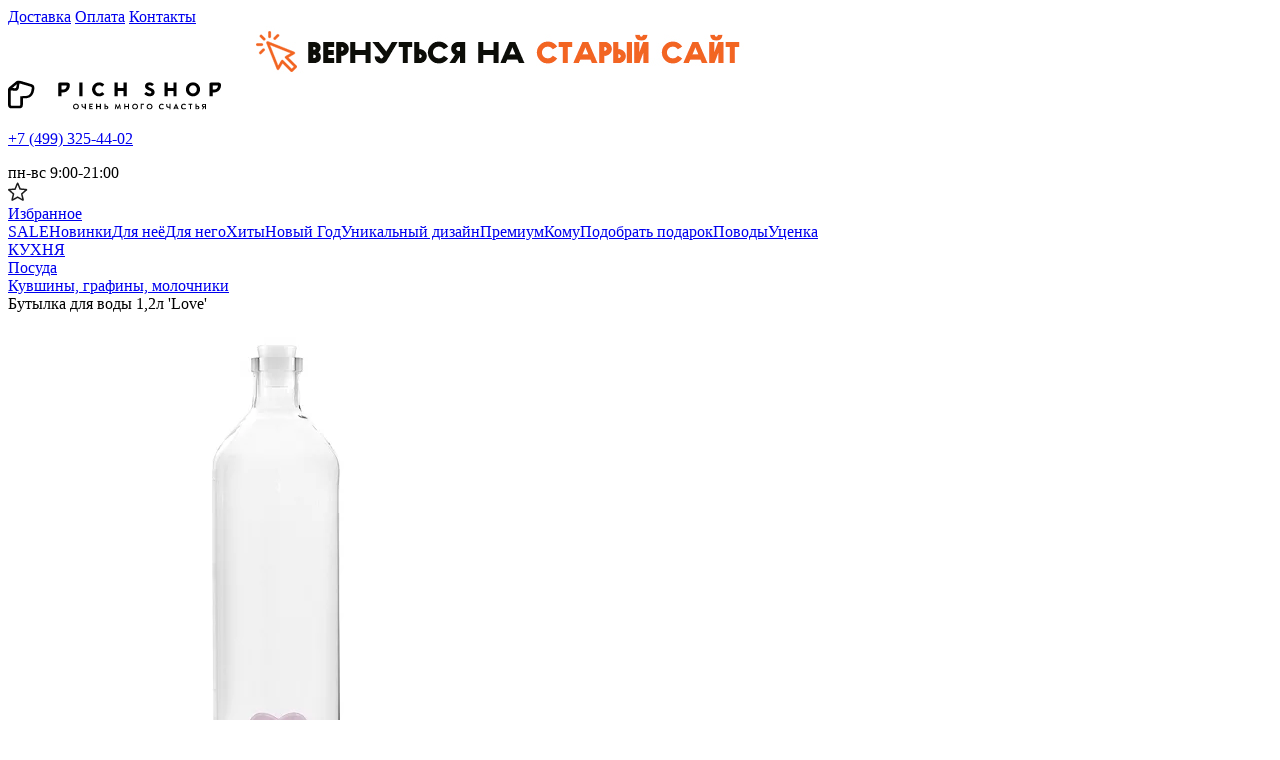

--- FILE ---
content_type: text/html; charset=UTF-8
request_url: https://www.pichshop.ru/product/butyilka-dlya-vodyi-1-2l-love/
body_size: 11007
content:
<!DOCTYPE html>
<html lang="ru">
<head prefix=
"og: http://ogp.me/ns#
fb: http://ogp.me/ns/fb#
product: http://ogp.me/ns/product#">
    <meta charset="utf-8">
    <meta http-equiv="X-UA-Compatible" content="IE=edge">
    <meta name="viewport" content="initial-scale=1, width=device-width">
    <meta name="format-detection" content="telephone=no">
    <link rel="apple-touch-icon" sizes="180x180" href="/apple-touch-icon.png">
    <link rel="icon" type="image/png" sizes="32x32" href="/favicon-32x32.png">
    <link rel="icon" type="image/png" sizes="16x16" href="/favicon-16x16.png">
    
    <link rel="preconnect" href="https://aq.dolyame.ru/">
    <link href="https://fonts.googleapis.com/css?family=Roboto:100,300,400,500,700,900" rel="stylesheet">
    <meta name="description" content="Бутылка для воды 1,2л 'Love' заказать в Москве по 4099 руб. в интернет-магазине PichShop. Товары всегда в наличии - ЗВОНИТЕ +7 (499) 325-44-02">
<meta property="og:site_name" content="PichShop.ru">
<meta property="og:type" content="og:product">
<meta property="og:url" content="/product/butyilka-dlya-vodyi-1-2l-love/">
<meta property="og:title" content="Бутылка для воды 1,2л &#039;Love&#039;">
<meta property="product:price:amount" content="4099">
<meta property="product:price:currency" content="RUB">
<meta property="og:description" content="Вода, лимонад, компоты и прочие напитки – необходимый элемент при сервировке стола, подавать их в обычных графинах уже не модно :)
 
 В чем плюсы:
 • Бутылочка объемом 1,2 л.">
<link rel="canonical" href="https://www.pichshop.ru/product/butyilka-dlya-vodyi-1-2l-love/"/>

    <title>Бутылка для воды 1,2л &#039;Love&#039; купить в Москве в интернет магазине PichShop по цене 4099 руб.</title>
    <meta name="csrf-param" content="_csrf-pichshop">
<meta name="csrf-token" content="Z15dw38-W2qhZUCtZWKc9hRIYC0HORnH9ibIDmHlmKgsNwmlGQ4cAOxTdYBVO--FRnknSG1tK6GcdvheNtPfmg==">

<link href="/css/vendor.css?v=1743155779" rel="stylesheet">
<link href="/css/main.css?v=1765536657" rel="stylesheet">    <script>
      // Global var
      window._rcct = "8d114baa51bfcfb5dc6cdb43a5a65f394d23001a7f1abffeb21a4179638a824d";     
    </script>
    <script src="https://c.retailcrm.tech/widget/loader.js" async></script>

    <!-- Flocktory -->
    <!-- <script src="https://api.flocktory.com/v2/loader.js?site_id=182" async="async"></script> -->
    <!-- End Flocktory -->

    <!-- Yandex.Metrika counter -->
    <script>
        (function(m,e,t,r,i,k,a){m[i]=m[i]||function(){(m[i].a=m[i].a||[]).push(arguments)};
            m[i].l=1*new Date();
            for (var j = 0; j < document.scripts.length; j++) {if (document.scripts[j].src === r) { return; }}
            k=e.createElement(t),a=e.getElementsByTagName(t)[0],k.async=1,k.src=r,a.parentNode.insertBefore(k,a)})
        (window, document, "script", "https://mc.yandex.ru/metrika/tag.js", "ym");

        ym(1741743, "init", {
            clickmap:true,
            trackLinks:true,
            accurateTrackBounce:true,
            webvisor:true,
            ecommerce:"dataLayer"
        });
    </script>
    <!-- /Yandex.Metrika counter -->
    <!-- Diginetica (Dolyame) -->
    <script>
        var digiScript = document.createElement('script');
        digiScript.src = '//aq.dolyame.ru/1613/client.js';
        digiScript.defer = true;
        digiScript.async = true;
        document.head.appendChild(digiScript);
    </script>
    <!-- Diginetica (Dolyame) -->
</head>
<body>
    <!-- Yandex.Metrika counter -->
    <noscript><img src="https://mc.yandex.ru/watch/1741743" style="position:absolute; left:-9999px;" alt=""></noscript>
    <!-- /Yandex.Metrika counter -->

    <script>
        document.addEventListener("DOMContentLoaded", () => {
            document.getElementById('yearDate').innerText = new Date().getFullYear();
        });
    </script>

    <!-- Yandex.Metrika counter -->
    <noscript><img src="https://mc.yandex.ru/watch/89975739" style="position:absolute; left:-9999px;" alt=""></noscript>
    <!-- /Yandex.Metrika counter -->


<div class="app js--app">
    <header class="header js--header">
        <div class="header__top-container-auth-modal">
            <div class="js--header__auth-modal"></div>
        </div>
        <div class="header__top">
            <div class="wrapper">
                <div class="header__top-inner">
                    <div class="header__location">
                        <div class="js--header__user-location"></div>
                    </div>
                    <div class="header__nav">
                        <a class="page-link" href="/delivery">Доставка</a>
                        <a class="page-link" href="/payments">Оплата</a>
                        <a class="page-link" href="/contacts">Контакты</a>
                    </div>
                </div>
            </div>
        </div>
        <div class="header__promo">
            <div class="wrapper">
                <div class="header__promo-inner">
                    <a class="header__promo-link" href="https://old.pichshop.ru/" rel="nofollow">
                        <picture>
                            <source srcset="/images/ec66900621e47849e661f1ac8551a22d.jpg" media="(min-width: 720px)">
                            <img loading="lazy" src="/images/d5bbce53e3496377e3f52c7d0293974b.jpg" alt="">
                        </picture>
                    </a>
                </div>
            </div>
        </div>
        <div class="header__center">
            <div class="wrapper">
                <div class="header__center-inner">
                    <div class="header__logo">
                        <a class="header__logo-link" href="/">
                            <picture>
                                <source srcset="/images/ebcc2da5a7d7fee87bcdcbcb7d5494d8.svg" media="(min-width: 1024px)">
                                <source srcset="/images/5d8d5bb6acb3fd282c486372cb246545.svg" media="(min-width: 720px)">
                                <img loading="lazy" src="/images/cfd5f739fb3985e642f59f01d9c0eb86.svg" alt="">
                            </picture>
                        </a>
                    </div>
                    <div class="header__contacts">
                                                    <p><a class="page-link" href="tel:+74993254402">+7 (499) 325-44-02</a></p>
                                                <div class="header__contacts-text">пн-вс 9:00-21:00 <span style="color: #FF3F02; display: none;">(9 мая - выходной)</span></div>
                    </div>
                    <div class="header__catalog">
                        <div class="js--header__catalog-menu-btn"></div>
                    </div>
                    <div class="header__search">
                        <div class="js--header__search"></div>
                    </div>
                    <div class="header__toggles">
                        <div class="js--header__auth-btn"></div>
                        <div class="js--header__user-panel"></div>
                        <a class="page-btn-icon" href="/favorites">
                            <img loading="lazy" src="/images/110562a7bd062aa93697027c8bfbdfe9.svg" alt="">
                            <div class="page-btn-icon__text">Избранное</div>
                        </a>
                        <div class="js--header__mini-cart"></div>
                    </div>
                </div>
            </div>
        </div>
        <div class="header__bottom">
            <div class="wrapper">
                <div class="header__bottom-inner">
                    <div class="header__rubricator"><a class="page-link header__item" href="/catalog/sale/">SALE</a><a class="page-link header__item" href="/catalog/novinki/">Новинки</a><a class="page-link header__item" href="/catalog/podarok_zhenshhine/">Для неё</a><a class="page-link header__item" href="/catalog/podarok_muzhchine/">Для него</a><a class="page-link header__item" href="/catalog/hit/">Хиты</a><a class="page-link header__item _prior" href="https://www.pichshop.ru/catalog/novyy-god/">Новый Год</a><a class="page-link header__item" href="/catalog/personalnyy-podarok/">Уникальный дизайн</a><a class="page-link header__item" href="/catalog/premium-podarki/">Премиум</a><a class="page-link header__item" href="/catalog/komu/">Кому</a><a class="page-link header__item _prior" href="/catalog/gift/">Подобрать подарок</a><a class="page-link header__item" href="/catalog/podarki_po_povodu/">Поводы</a><a class="page-link header__item" href="/catalog/utsenka/">Уценка</a></div>
                </div>
            </div>
        </div>
        <div class="header__catalog-menu">
            <div class="js--header__catalog-menu"></div>
        </div>
    </header>

    <main class="page page-product">
<div class="breadcrumbs" itemscope itemtype="https://schema.org/BreadcrumbList">
    <div class="wrapper">
        <div class="breadcrumbs-inner">
                        <div class="breadcrumbs__item" itemprop="itemListElement" itemscope itemtype="https://schema.org/ListItem"><a itemprop="item" class="page-link breadcrumbs__link" href="/catalog/dizajnerskie-shtuchki-dlja-kuhni/"><span itemprop="name">КУХНЯ</span></a><meta itemprop="position" content="0"></div><div class="breadcrumbs__item" itemprop="itemListElement" itemscope itemtype="https://schema.org/ListItem"><a itemprop="item" class="page-link breadcrumbs__link" href="/catalog/posuda/"><span itemprop="name">Посуда</span></a><meta itemprop="position" content="1"></div><div class="breadcrumbs__item" itemprop="itemListElement" itemscope itemtype="https://schema.org/ListItem"><a itemprop="item" class="page-link breadcrumbs__link" href="/catalog/grafinyi_kuvshinyi_dekanteryi/"><span itemprop="name">Кувшины, графины, молочники</span></a><meta itemprop="position" content="2"></div><div class="breadcrumbs__item" itemprop="itemListElement" itemscope itemtype="https://schema.org/ListItem"><span class="breadcrumbs__current" itemprop="name">Бутылка для воды 1,2л 'Love'</span><meta itemprop="position" content="3"></div>        </div>
    </div>
</div>

<section class="product js--product" data-product='{"productId":19151,"productModId":28801,"categoryId":null,"sizeTableLink":null}'>
<div class="js--product__confirm-add-to-cart"></div>
<div class="js--product__product-size-modal"></div>
<div class="js--product__confirm-subscribe-modal"></div>
<div class="wrapper">
    <div class="product-inner" itemscope itemtype="https://schema.org/Product" p-brand="Balvi" p-category="Кувшины, графины, молочники" p-available="false" p-id="28801" p-name="Бутылка для воды 1,2л &#039;Love&#039;" p-price="4099" p-sku="574353">    <div class="product__gallary">
        <div class="js--product-gallary">
                        <div class="js--product-gallary__slider" data-product-gallary='{"photos":[{"imgSrcJpg":"https:\/\/www.pichshop.ru\/upload\/b\/574353\/b1.jpg","imgAlt":"Бутылка для воды 1,2л \u0026#039;Love\u0026#039;","imgSrcWebp":"https:\/\/www.pichshop.ru\/upload\/b\/574353\/b1.jpg.webp"},{"imgSrcJpg":"https:\/\/www.pichshop.ru\/upload\/b\/574353\/b2.jpg","imgAlt":"Бутылка для воды 1,2л \u0026#039;Love\u0026#039;","imgSrcWebp":"https:\/\/www.pichshop.ru\/upload\/b\/574353\/b2.jpg.webp"}]}'>            <div class="product-gallary">
                <div class="product-gallary__big">
                    <div class="slider swiper slider_slide-width-auto slider_first-slide">
                        <div class="slider-inner swiper-container-fade swiper-container-initialized swiper-container-horizontal swiper-container-pointer-events">
                            <div class="swiper-wrapper">
                                <div class="swiper-slide product-gallary__item">
                                    <picture>
                                        <source srcset="https://www.pichshop.ru/upload/b/574353/b1.jpg.webp" type="image/webp">
                                        <img loading="lazy" src="https://www.pichshop.ru/upload/b/574353/b1.jpg" alt="Бутылка для воды 1,2л &#039;Love&#039;">
                                    </picture></div><div class="swiper-slide product-gallary__item">
                                    <picture>
                                        <source srcset="https://www.pichshop.ru/upload/b/574353/b2.jpg.webp" type="image/webp">
                                        <img loading="lazy" src="https://www.pichshop.ru/upload/b/574353/b2.jpg" alt="Бутылка для воды 1,2л &#039;Love&#039;">
                                    </picture></div>                            </div>
                        </div>
                    </div>
                </div>
            </div>
            </div>        </div>

        <div class="product__description">
            <div class="page__title-h3">Описание товара</div>
            <div itemprop="description">
                Вода, лимонад, компоты и прочие напитки – необходимый элемент при сервировке стола, подавать их в обычных графинах уже не модно :)<br>
<br>
<b>В чем плюсы:</b>
<ul>
<li>Бутылочка объемом 1,2 л.</li>
<li>На донышке закреплено стеклянное сердечко, которые при наполнении бутылки водой кажется парящим в воздухе.</li>
<li>Плотно закрывается.</li>
</ul>
• Компактные размеры при солидном объеме.
<ul>
<li>Лаконичный и нежный дизайн.</li>
</ul>
<b>Размер:</b> 8,5 x 8,5 x 30 см<br>
<b>Материал:</b> стекло.            </div>
        </div>
    </div>

    <div class="product__info">
                <h1 class="page__title-h2" itemprop="name">Бутылка для воды 1,2л 'Love'</h1>
        <div class="product__sky">
            <span class="product__sky-text">Артикул:</span>
            <span class="product__sky-value">574353</span>
            <a class="page-link" href="/brands/balvi">Другие товары этого бренда</a>        </div>

        
        
        
        <div class="product__price" itemprop="offers" itemscope itemtype="http://schema.org/Offer">
            <meta itemprop="price" content="4099">
            <meta itemprop="priceCurrency" content="RUB">

            <div class="product__price-value">
                <div class="product__out-stock">Раскупили<div class="product__out-stock-subtitle">Последняя цена продажи 4099 руб.</div></div>            </div>
            <div class="product__availability">
                <div class="product__icon-stock product__out-stock"><img src="/images/e825df0bb792d8302fba7a0a4d51251a.svg" alt="">товар не в наличии</div>            </div>
        </div>
        <div class="product__controls">
            <button class="page-btn page-btn-primary page-btn-blue js--product__subscribe-btn js--tooltip">Сообщить о поступлении</button>            <button class="page-btn page-btn-outline js--btn-favorites btn-favorites" data-id="19151">
                <img class="page-btn__icon page-btn__icon_active" src="/images/ee6a9d8c0995a2863d6a48600f59689e.svg" alt="del-favorites">
                <img class="page-btn__icon page-btn__icon_primary" src="/images/3bf775da5b1b3b6926f2b9a4109d6753.svg" alt="favorites">
                <span class="page-btn__text _btn-text_primary">В избранное</span>
                <span class="page-btn__text _btn-text_active">Удалить из избранного</span>
            </button>
        </div>
        <div class="product__tags">
            <a class="page-link page-link_tag" href="/catalog/dizajnerskie-shtuchki-dlja-kuhni/">#КУХНЯ</a><a class="page-link page-link_tag" href="/catalog/posuda/">#Посуда</a><a class="page-link page-link_tag" href="/catalog/grafinyi_kuvshinyi_dekanteryi/">#Кувшины, графины, молочники</a><a class="page-link page-link_tag" href="/catalog/komu/">#КОМУ</a><a class="page-link page-link_tag" href="/catalog/mame/">#Подарки маме</a><a class="page-link page-link_tag" href="/catalog/sestre/">#Сестре</a><a class="page-link page-link_tag" href="/catalog/podarki_po_povodu/">#ПОВОДЫ</a><a class="page-link page-link_tag" href="/catalog/8-marta/">#Подарок к 8 марта</a><a class="page-link page-link_tag" href="/catalog/luchshie-podarki-dlya-neye/">#Лучшие подарки для неё на 8 марта</a><a class="page-link page-link_tag" href="/catalog/mame-na-8-marta/">#Маме на 8 марта</a><a class="page-link page-link_tag" href="/catalog/gift/">#ПОДАРКИ</a><a class="page-link page-link_tag" href="/catalog/podarok_zhenshhine/">#ПОДАРОК ЖЕНЩИНЕ</a><a class="page-link page-link_tag" href="/catalog/for-price/">#ПО ЦЕНЕ</a><a class="page-link page-link_tag" href="/catalog/3000-5000/">#3000 - 5000 р.</a><a class="page-link page-link_tag" href="/catalog/luchshie-podarky-dlya-neye/">#Лучшие подарки для неё</a><a class="page-link page-link_tag" href="/catalog/podarok_sestre/">#Подарок сестре</a><a class="page-link page-link_tag" href="/catalog/podarok_mame/">#Подарок маме</a><a class="page-link page-link_tag" href="/catalog/luchshie-podarki/">#Топ-100 подарков</a><a class="page-link page-link_tag" href="/catalog/podarochnyy-ekspress/">#Подарочный экспресс</a><a class="page-link page-link_tag" href="/catalog/sale/">#Распродажа</a>        </div>
        <div class="product__delivery">
            <div class="js--product__delivery-tabs"></div>
                    </div>
        <div class="product__social">
            <div class="page__title-h4">Поделиться</div>
            <div class="product__social">
                <div class="social">
                    <a class="social__icon" href="javascript:void(0)"><img src="/images/5ed7f4687e3658fb725afa4d4ec48f31.svg"></a>
                </div>
            </div>
        </div>

        <div class="product__description--mobile">
            <h3 class="page__title-h3">Описание товара</h3>
            <div itemprop="description">
                Вода, лимонад, компоты и прочие напитки – необходимый элемент при сервировке стола, подавать их в обычных графинах уже не модно :)<br>
<br>
<b>В чем плюсы:</b>
<ul>
<li>Бутылочка объемом 1,2 л.</li>
<li>На донышке закреплено стеклянное сердечко, которые при наполнении бутылки водой кажется парящим в воздухе.</li>
<li>Плотно закрывается.</li>
</ul>
• Компактные размеры при солидном объеме.
<ul>
<li>Лаконичный и нежный дизайн.</li>
</ul>
<b>Размер:</b> 8,5 x 8,5 x 30 см<br>
<b>Материал:</b> стекло.            </div>
        </div>

        <div class="product__reviews">
            <div class="product-reviews js--product-reviews" data-product-reviews='{"rating":0,"reviewPermission":true,"reviewsCount":0,"url":"\/product\/butyilka-dlya-vodyi-1-2l-love\/reviews","urlAdd":"\/product\/butyilka-dlya-vodyi-1-2l-love\/add-review"}'></div>        </div>
    </div>
    </div></div>

</section>

<div class="page-main__section carusel-products-card page-main__categories" itemscope itemtype="https://schema.org/OfferCatalog">
    <div class="page__title-section" itemprop="name">Хиты со скидкой</div>
    <div class="wrapper">
        <div class="slider swiper js--slider products-card-inner slider_slide-width-auto" data-slider='{"arrows":true,"options":{"breakpoints":{"1440":{"spaceBetween":50},"spaceBetween":12},"pagination":true}}'>            <div class="slider-inner js--slider__swiper">
                <div class="swiper-wrapper">
                    <div class="product-card js--product-card swiper-slide" data-id="10012" data-product-card='{"productModId":10012}' data-name="Столик для ванны &#039;Romance&#039;" data-price="7199" data-brand="Umbra" data-category="Организация хранения и декор" data-sku="192016" itemprop="itemListElement" itemscope itemtype="https://schema.org/Offer"><div class="product-card__favorites">
    <button class="page-btn-icon btn-favorites page-btn-icon_favorites js--btn-favorites" data-id="3224">
        <img class="page-btn__icon page-btn__icon_active" src="/images/ee6a9d8c0995a2863d6a48600f59689e.svg" alt="">
        <img class="page-btn__icon page-btn__icon_primary" src="/images/3bf775da5b1b3b6926f2b9a4109d6753.svg" alt="">
    </button>
</div>
<a class="product-card__img _rectangular" itemprop="url" href="/product/stolik-dlya-vannyi-romance/?color=10012">
    <div class="product-card__img-slider js--swiper-auto">
                    <div class="swiper-wrapper">
                <div class="swiper-slide"><picture><source media="(-webkit-min-device-pixel-ratio: 2), (min-resolution: 192dpi)" srcset="https://www.pichshop.ru/upload/b/192016/b1.jpg.webp" type="image/webp"><source srcset="https://www.pichshop.ru/upload/b/192016/b1.jpg.250x250.webp" type="image/webp"><img loading="lazy" src="https://www.pichshop.ru/upload/b/192016/b1.jpg.250x250.jpeg" alt=""></picture></div><div class="swiper-slide"><picture><source media="(-webkit-min-device-pixel-ratio: 2), (min-resolution: 192dpi)" srcset="https://www.pichshop.ru/upload/b/192337/b1.jpg.webp" type="image/webp"><source srcset="https://www.pichshop.ru/upload/b/192337/b1.jpg.250x250.webp" type="image/webp"><img loading="lazy" src="https://www.pichshop.ru/upload/b/192337/b1.jpg.250x250.jpeg" alt=""></picture></div>            </div>
            <div class="js--slider__pagination"></div>
            </div>
</a>
<div class="product-card__info">
    <div class="product-card__info-text" itemprop="name">
        <a class="page-link product-card__title" href="/product/stolik-dlya-vannyi-romance/?color=10012">Столик для ванны 'Romance'</a>
    </div>

        <div class="product-card__info-inner">
        <div class="product-card__price">
            <meta itemprop="price" content="7199">
            <meta itemprop="priceCurrency" content="RUB">
            <div class="product-card__price-current">7199 руб.</div>
            <div class="product-card__price-old">7999 руб.</div>        </div>
                    <link itemprop="availability" href="http://schema.org/InStock">
            <div class="product-card__btn">
                                    <button class="page-btn page-btn-primary js--product-card__submit-btn">
                        <span class="page-btn_text">В корзину</span>
                        <span class="page-btn_icon"><img src="/images/a34351689f461ac12c3a979313ad41b1.svg" alt=""></span>
                    </button>
                            </div>
            </div>
</div>
</div><div class="product-card js--product-card swiper-slide" data-id="31551" data-product-card='{"productModId":31551}' data-name="Столик-подставка для вина &#039;Outside party&#039;" data-price="2199" data-brand="Oss" data-category="Алкогольные аксессуары" data-sku="974267" itemprop="itemListElement" itemscope itemtype="https://schema.org/Offer"><div class="product-card__favorites">
    <button class="page-btn-icon btn-favorites page-btn-icon_favorites js--btn-favorites" data-id="21465">
        <img class="page-btn__icon page-btn__icon_active" src="/images/ee6a9d8c0995a2863d6a48600f59689e.svg" alt="">
        <img class="page-btn__icon page-btn__icon_primary" src="/images/3bf775da5b1b3b6926f2b9a4109d6753.svg" alt="">
    </button>
</div>
<a class="product-card__img _rectangular" itemprop="url" href="/product/stolik-podstavka-dlya-vina-outside-party/">
    <div class="product-card__img-slider js--swiper-auto">
                    <div class="swiper-wrapper">
                <div class="swiper-slide"><picture><source media="(-webkit-min-device-pixel-ratio: 2), (min-resolution: 192dpi)" srcset="https://www.pichshop.ru/upload/b/974267/b1.jpg.webp" type="image/webp"><source srcset="https://www.pichshop.ru/upload/b/974267/b1.jpg.250x250.webp" type="image/webp"><img loading="lazy" src="https://www.pichshop.ru/upload/b/974267/b1.jpg.250x250.jpeg" alt=""></picture></div>            </div>
            <div class="js--slider__pagination"></div>
            </div>
</a>
<div class="product-card__info">
    <div class="product-card__info-text" itemprop="name">
        <a class="page-link product-card__title" href="/product/stolik-podstavka-dlya-vina-outside-party/">Столик-подставка для вина 'Outside party'</a>
    </div>

        <div class="product-card__info-inner">
        <div class="product-card__price">
            <meta itemprop="price" content="2199">
            <meta itemprop="priceCurrency" content="RUB">
            <div class="product-card__price-current">2199 руб.</div>
            <div class="product-card__price-old">2499 руб.</div>        </div>
                    <link itemprop="availability" href="http://schema.org/InStock">
            <div class="product-card__btn">
                                    <button class="page-btn page-btn-primary js--product-card__submit-btn">
                        <span class="page-btn_text">В корзину</span>
                        <span class="page-btn_icon"><img src="/images/a34351689f461ac12c3a979313ad41b1.svg" alt=""></span>
                    </button>
                            </div>
            </div>
</div>
</div><div class="product-card js--product-card swiper-slide" data-id="17981" data-product-card='{"productModId":17981}' data-name="Набор для сыра &#039;Taleggio&#039;, 4 предмета" data-price="1599" data-brand="Oss" data-category="Аксессуары для сервировки" data-sku="872349" itemprop="itemListElement" itemscope itemtype="https://schema.org/Offer"><div class="product-card__favorites">
    <button class="page-btn-icon btn-favorites page-btn-icon_favorites js--btn-favorites" data-id="8331">
        <img class="page-btn__icon page-btn__icon_active" src="/images/ee6a9d8c0995a2863d6a48600f59689e.svg" alt="">
        <img class="page-btn__icon page-btn__icon_primary" src="/images/3bf775da5b1b3b6926f2b9a4109d6753.svg" alt="">
    </button>
</div>
<a class="product-card__img _rectangular" itemprop="url" href="/product/nabor-dlya-syira-taleggio--4-predmeta/">
    <div class="product-card__img-slider js--swiper-auto">
                    <div class="swiper-wrapper">
                <div class="swiper-slide"><picture><source media="(-webkit-min-device-pixel-ratio: 2), (min-resolution: 192dpi)" srcset="https://www.pichshop.ru/upload/b/872349/b1.jpg.webp" type="image/webp"><source srcset="https://www.pichshop.ru/upload/b/872349/b1.jpg.250x250.webp" type="image/webp"><img loading="lazy" src="https://www.pichshop.ru/upload/b/872349/b1.jpg.250x250.jpeg" alt=""></picture></div>            </div>
            <div class="js--slider__pagination"></div>
            </div>
</a>
<div class="product-card__info">
    <div class="product-card__info-text" itemprop="name">
        <a class="page-link product-card__title" href="/product/nabor-dlya-syira-taleggio--4-predmeta/">Набор для сыра 'Taleggio', 4 предмета</a>
    </div>

        <div class="product-card__info-inner">
        <div class="product-card__price">
            <meta itemprop="price" content="1599">
            <meta itemprop="priceCurrency" content="RUB">
            <div class="product-card__price-current">1599 руб.</div>
            <div class="product-card__price-old">1799 руб.</div>        </div>
                    <link itemprop="availability" href="http://schema.org/InStock">
            <div class="product-card__btn">
                                    <button class="page-btn page-btn-primary js--product-card__submit-btn">
                        <span class="page-btn_text">В корзину</span>
                        <span class="page-btn_icon"><img src="/images/a34351689f461ac12c3a979313ad41b1.svg" alt=""></span>
                    </button>
                            </div>
            </div>
</div>
</div><div class="product-card js--product-card swiper-slide" data-id="10852" data-product-card='{"productModId":10852}' data-name="Тумблер для вина &#039;Winery&#039;" data-price="от 3299" data-brand="Oss" data-category="Алкогольные аксессуары" data-sku="955381" itemprop="itemListElement" itemscope itemtype="https://schema.org/Offer"><div class="product-card__favorites">
    <button class="page-btn-icon btn-favorites page-btn-icon_favorites js--btn-favorites" data-id="3472">
        <img class="page-btn__icon page-btn__icon_active" src="/images/ee6a9d8c0995a2863d6a48600f59689e.svg" alt="">
        <img class="page-btn__icon page-btn__icon_primary" src="/images/3bf775da5b1b3b6926f2b9a4109d6753.svg" alt="">
    </button>
</div>
<a class="product-card__img _rectangular" itemprop="url" href="/product/tumbler-dlya-vina-winery/?color=10852">
    <div class="product-card__img-slider js--swiper-auto">
                    <div class="swiper-wrapper">
                <div class="swiper-slide"><picture><source media="(-webkit-min-device-pixel-ratio: 2), (min-resolution: 192dpi)" srcset="https://www.pichshop.ru/upload/b/955381/b1.jpg.webp" type="image/webp"><source srcset="https://www.pichshop.ru/upload/b/955381/b1.jpg.250x250.webp" type="image/webp"><img loading="lazy" src="https://www.pichshop.ru/upload/b/955381/b1.jpg.250x250.jpeg" alt=""></picture></div><div class="swiper-slide"><picture><source media="(-webkit-min-device-pixel-ratio: 2), (min-resolution: 192dpi)" srcset="https://www.pichshop.ru/upload/b/955382/b1.jpg.webp" type="image/webp"><source srcset="https://www.pichshop.ru/upload/b/955382/b1.jpg.250x250.webp" type="image/webp"><img loading="lazy" src="https://www.pichshop.ru/upload/b/955382/b1.jpg.250x250.jpeg" alt=""></picture></div><div class="swiper-slide"><picture><source media="(-webkit-min-device-pixel-ratio: 2), (min-resolution: 192dpi)" srcset="https://www.pichshop.ru/upload/b/955384/b1.jpg.webp" type="image/webp"><source srcset="https://www.pichshop.ru/upload/b/955384/b1.jpg.250x250.webp" type="image/webp"><img loading="lazy" src="https://www.pichshop.ru/upload/b/955384/b1.jpg.250x250.jpeg" alt=""></picture></div><div class="swiper-slide"><picture><source media="(-webkit-min-device-pixel-ratio: 2), (min-resolution: 192dpi)" srcset="https://www.pichshop.ru/upload/b/955383/b1.jpg.webp" type="image/webp"><source srcset="https://www.pichshop.ru/upload/b/955383/b1.jpg.250x250.webp" type="image/webp"><img loading="lazy" src="https://www.pichshop.ru/upload/b/955383/b1.jpg.250x250.jpeg" alt=""></picture></div>            </div>
            <div class="js--slider__pagination"></div>
            </div>
</a>
<div class="product-card__info">
    <div class="product-card__info-text" itemprop="name">
        <a class="page-link product-card__title" href="/product/tumbler-dlya-vina-winery/?color=10852">Тумблер для вина 'Winery'</a>
    </div>

        <div class="product-card__info-inner">
        <div class="product-card__price">
            <meta itemprop="price" content="от 3299">
            <meta itemprop="priceCurrency" content="RUB">
            <div class="product-card__price-current">от 3299 руб.</div>
            <div class="product-card__price-old">от 3620 руб.</div>        </div>
                    <link itemprop="availability" href="http://schema.org/InStock">
            <div class="product-card__btn">
                                    <button class="page-btn page-btn-primary js--product-card__submit-btn">
                        <span class="page-btn_text">В корзину</span>
                        <span class="page-btn_icon"><img src="/images/a34351689f461ac12c3a979313ad41b1.svg" alt=""></span>
                    </button>
                            </div>
            </div>
</div>
</div><div class="product-card js--product-card swiper-slide" data-id="9926" data-product-card='{"productModId":9926}' data-name="Платок &#039;Russia&#039;" data-price="от 1699" data-brand="Oss" data-category="Бейсболки, шапки и шарфы" data-sku="872872" itemprop="itemListElement" itemscope itemtype="https://schema.org/Offer"><div class="product-card__favorites">
    <button class="page-btn-icon btn-favorites page-btn-icon_favorites js--btn-favorites" data-id="3191">
        <img class="page-btn__icon page-btn__icon_active" src="/images/ee6a9d8c0995a2863d6a48600f59689e.svg" alt="">
        <img class="page-btn__icon page-btn__icon_primary" src="/images/3bf775da5b1b3b6926f2b9a4109d6753.svg" alt="">
    </button>
</div>
<a class="product-card__img _rectangular" itemprop="url" href="/product/platok-russia/?color=9926">
    <div class="product-card__img-slider js--swiper-auto">
                    <div class="swiper-wrapper">
                <div class="swiper-slide"><picture><source media="(-webkit-min-device-pixel-ratio: 2), (min-resolution: 192dpi)" srcset="https://www.pichshop.ru/upload/b/872872/b1.jpg.webp" type="image/webp"><source srcset="https://www.pichshop.ru/upload/b/872872/b1.jpg.250x250.webp" type="image/webp"><img loading="lazy" src="https://www.pichshop.ru/upload/b/872872/b1.jpg.250x250.jpeg" alt=""></picture></div><div class="swiper-slide"><picture><source media="(-webkit-min-device-pixel-ratio: 2), (min-resolution: 192dpi)" srcset="https://www.pichshop.ru/upload/b/872878/b1.jpg.webp" type="image/webp"><source srcset="https://www.pichshop.ru/upload/b/872878/b1.jpg.250x250.webp" type="image/webp"><img loading="lazy" src="https://www.pichshop.ru/upload/b/872878/b1.jpg.250x250.jpeg" alt=""></picture></div><div class="swiper-slide"><picture><source media="(-webkit-min-device-pixel-ratio: 2), (min-resolution: 192dpi)" srcset="https://www.pichshop.ru/upload/b/872873/b1.jpg.webp" type="image/webp"><source srcset="https://www.pichshop.ru/upload/b/872873/b1.jpg.250x250.webp" type="image/webp"><img loading="lazy" src="https://www.pichshop.ru/upload/b/872873/b1.jpg.250x250.jpeg" alt=""></picture></div><div class="swiper-slide"><picture><source media="(-webkit-min-device-pixel-ratio: 2), (min-resolution: 192dpi)" srcset="https://www.pichshop.ru/upload/b/872876/b1.jpg.webp" type="image/webp"><source srcset="https://www.pichshop.ru/upload/b/872876/b1.jpg.250x250.webp" type="image/webp"><img loading="lazy" src="https://www.pichshop.ru/upload/b/872876/b1.jpg.250x250.jpeg" alt=""></picture></div><div class="swiper-slide"><picture><source media="(-webkit-min-device-pixel-ratio: 2), (min-resolution: 192dpi)" srcset="https://www.pichshop.ru/upload/b/872875/b1.jpg.webp" type="image/webp"><source srcset="https://www.pichshop.ru/upload/b/872875/b1.jpg.250x250.webp" type="image/webp"><img loading="lazy" src="https://www.pichshop.ru/upload/b/872875/b1.jpg.250x250.jpeg" alt=""></picture></div><div class="swiper-slide"><picture><source media="(-webkit-min-device-pixel-ratio: 2), (min-resolution: 192dpi)" srcset="https://www.pichshop.ru/upload/b/872877/b1.jpg.webp" type="image/webp"><source srcset="https://www.pichshop.ru/upload/b/872877/b1.jpg.250x250.webp" type="image/webp"><img loading="lazy" src="https://www.pichshop.ru/upload/b/872877/b1.jpg.250x250.jpeg" alt=""></picture></div><div class="swiper-slide"><picture><source media="(-webkit-min-device-pixel-ratio: 2), (min-resolution: 192dpi)" srcset="https://www.pichshop.ru/upload/b/872874/b1.jpg.webp" type="image/webp"><source srcset="https://www.pichshop.ru/upload/b/872874/b1.jpg.250x250.webp" type="image/webp"><img loading="lazy" src="https://www.pichshop.ru/upload/b/872874/b1.jpg.250x250.jpeg" alt=""></picture></div>            </div>
            <div class="js--slider__pagination"></div>
            </div>
</a>
<div class="product-card__info">
    <div class="product-card__info-text" itemprop="name">
        <a class="page-link product-card__title" href="/product/platok-russia/?color=9926">Платок 'Russia'</a>
    </div>

        <div class="product-card__info-inner">
        <div class="product-card__price">
            <meta itemprop="price" content="от 1699">
            <meta itemprop="priceCurrency" content="RUB">
            <div class="product-card__price-current">от 1699 руб.</div>
            <div class="product-card__price-old">от 1899 руб.</div>        </div>
                    <link itemprop="availability" href="http://schema.org/InStock">
            <div class="product-card__btn">
                                    <button class="page-btn page-btn-primary js--product-card__submit-btn">
                        <span class="page-btn_text">В корзину</span>
                        <span class="page-btn_icon"><img src="/images/a34351689f461ac12c3a979313ad41b1.svg" alt=""></span>
                    </button>
                            </div>
            </div>
</div>
</div><div class="product-card js--product-card swiper-slide" data-id="85155" data-product-card='{"productModId":85155}' data-name="Кружки парные &#039;Влюбленные котики&#039;" data-price="999" data-brand="Oss" data-category="Керамические" data-sku="955703" itemprop="itemListElement" itemscope itemtype="https://schema.org/Offer"><div class="product-card__favorites">
    <button class="page-btn-icon btn-favorites page-btn-icon_favorites js--btn-favorites" data-id="23361">
        <img class="page-btn__icon page-btn__icon_active" src="/images/ee6a9d8c0995a2863d6a48600f59689e.svg" alt="">
        <img class="page-btn__icon page-btn__icon_primary" src="/images/3bf775da5b1b3b6926f2b9a4109d6753.svg" alt="">
    </button>
</div>
<a class="product-card__img _rectangular" itemprop="url" href="/product/krujki-parnyie-vlyublennyie-kotiki/">
    <div class="product-card__img-slider js--swiper-auto">
                    <div class="swiper-wrapper">
                <div class="swiper-slide"><picture><source media="(-webkit-min-device-pixel-ratio: 2), (min-resolution: 192dpi)" srcset="https://www.pichshop.ru/upload/07/22/072238031b.jpg.webp" type="image/webp"><source srcset="https://www.pichshop.ru/upload/07/22/072238031b.jpg.250x250.webp" type="image/webp"><img loading="lazy" src="https://www.pichshop.ru/upload/07/22/072238031b.jpg.250x250.jpeg" alt=""></picture></div>            </div>
            <div class="js--slider__pagination"></div>
            </div>
</a>
<div class="product-card__info">
    <div class="product-card__info-text" itemprop="name">
        <a class="page-link product-card__title" href="/product/krujki-parnyie-vlyublennyie-kotiki/">Кружки парные 'Влюбленные котики'</a>
    </div>

        <div class="product-card__info-inner">
        <div class="product-card__price">
            <meta itemprop="price" content="999">
            <meta itemprop="priceCurrency" content="RUB">
            <div class="product-card__price-current">999 руб.</div>
            <div class="product-card__price-old">1099 руб.</div>        </div>
                    <link itemprop="availability" href="http://schema.org/InStock">
            <div class="product-card__btn">
                                    <button class="page-btn page-btn-primary js--product-card__submit-btn">
                        <span class="page-btn_text">В корзину</span>
                        <span class="page-btn_icon"><img src="/images/a34351689f461ac12c3a979313ad41b1.svg" alt=""></span>
                    </button>
                            </div>
            </div>
</div>
</div><div class="product-card js--product-card swiper-slide" data-id="30115" data-product-card='{"productModId":30115}' data-name="Подушка-антистресс &#039;Чайка Робинзон&#039;" data-price="999" data-brand="Yobo" data-category="Подушки-игрушки" data-sku="944004" itemprop="itemListElement" itemscope itemtype="https://schema.org/Offer"><div class="product-card__favorites">
    <button class="page-btn-icon btn-favorites page-btn-icon_favorites js--btn-favorites" data-id="20465">
        <img class="page-btn__icon page-btn__icon_active" src="/images/ee6a9d8c0995a2863d6a48600f59689e.svg" alt="">
        <img class="page-btn__icon page-btn__icon_primary" src="/images/3bf775da5b1b3b6926f2b9a4109d6753.svg" alt="">
    </button>
</div>
<a class="product-card__img _rectangular" itemprop="url" href="/product/podushka-antistress-chayka-arseniy/">
    <div class="product-card__img-slider js--swiper-auto">
                    <div class="swiper-wrapper">
                <div class="swiper-slide"><picture><source media="(-webkit-min-device-pixel-ratio: 2), (min-resolution: 192dpi)" srcset="https://www.pichshop.ru/upload/b/944004/b1.jpg.webp" type="image/webp"><source srcset="https://www.pichshop.ru/upload/b/944004/b1.jpg.250x250.webp" type="image/webp"><img loading="lazy" src="https://www.pichshop.ru/upload/b/944004/b1.jpg.250x250.jpeg" alt=""></picture></div>            </div>
            <div class="js--slider__pagination"></div>
            </div>
</a>
<div class="product-card__info">
    <div class="product-card__info-text" itemprop="name">
        <a class="page-link product-card__title" href="/product/podushka-antistress-chayka-arseniy/">Подушка-антистресс 'Чайка Робинзон'</a>
    </div>

        <div class="product-card__info-inner">
        <div class="product-card__price">
            <meta itemprop="price" content="999">
            <meta itemprop="priceCurrency" content="RUB">
            <div class="product-card__price-current">999 руб.</div>
            <div class="product-card__price-old">1099 руб.</div>        </div>
                    <link itemprop="availability" href="http://schema.org/InStock">
            <div class="product-card__btn">
                                    <button class="page-btn page-btn-primary js--product-card__submit-btn">
                        <span class="page-btn_text">В корзину</span>
                        <span class="page-btn_icon"><img src="/images/a34351689f461ac12c3a979313ad41b1.svg" alt=""></span>
                    </button>
                            </div>
            </div>
</div>
</div><div class="product-card js--product-card swiper-slide" data-id="10537" data-product-card='{"productModId":10537}' data-name="Термос &#039;Town&#039;" data-price="от 3599" data-brand="Oss" data-category="Термос" data-sku="955374" itemprop="itemListElement" itemscope itemtype="https://schema.org/Offer"><div class="product-card__favorites">
    <button class="page-btn-icon btn-favorites page-btn-icon_favorites js--btn-favorites" data-id="3382">
        <img class="page-btn__icon page-btn__icon_active" src="/images/ee6a9d8c0995a2863d6a48600f59689e.svg" alt="">
        <img class="page-btn__icon page-btn__icon_primary" src="/images/3bf775da5b1b3b6926f2b9a4109d6753.svg" alt="">
    </button>
</div>
<a class="product-card__img _rectangular" itemprop="url" href="/product/termos-town/?color=10537">
    <div class="product-card__img-slider js--swiper-auto">
                    <div class="swiper-wrapper">
                <div class="swiper-slide"><picture><source media="(-webkit-min-device-pixel-ratio: 2), (min-resolution: 192dpi)" srcset="https://www.pichshop.ru/upload/b/955374/b1.jpg.webp" type="image/webp"><source srcset="https://www.pichshop.ru/upload/b/955374/b1.jpg.250x250.webp" type="image/webp"><img loading="lazy" src="https://www.pichshop.ru/upload/b/955374/b1.jpg.250x250.jpeg" alt=""></picture></div><div class="swiper-slide"><picture><source media="(-webkit-min-device-pixel-ratio: 2), (min-resolution: 192dpi)" srcset="https://www.pichshop.ru/upload/b/955375/b1.jpg.webp" type="image/webp"><source srcset="https://www.pichshop.ru/upload/b/955375/b1.jpg.250x250.webp" type="image/webp"><img loading="lazy" src="https://www.pichshop.ru/upload/b/955375/b1.jpg.250x250.jpeg" alt=""></picture></div><div class="swiper-slide"><picture><source media="(-webkit-min-device-pixel-ratio: 2), (min-resolution: 192dpi)" srcset="https://www.pichshop.ru/upload/8b/d5/8bd5e4e0f1.jpg.webp" type="image/webp"><source srcset="https://www.pichshop.ru/upload/8b/d5/8bd5e4e0f1.jpg.250x250.webp" type="image/webp"><img loading="lazy" src="https://www.pichshop.ru/upload/8b/d5/8bd5e4e0f1.jpg.250x250.jpeg" alt=""></picture></div><div class="swiper-slide"><picture><source media="(-webkit-min-device-pixel-ratio: 2), (min-resolution: 192dpi)" srcset="https://www.pichshop.ru/upload/b/955377/b1.jpg.webp" type="image/webp"><source srcset="https://www.pichshop.ru/upload/b/955377/b1.jpg.250x250.webp" type="image/webp"><img loading="lazy" src="https://www.pichshop.ru/upload/b/955377/b1.jpg.250x250.jpeg" alt=""></picture></div><div class="swiper-slide"><picture><source media="(-webkit-min-device-pixel-ratio: 2), (min-resolution: 192dpi)" srcset="https://www.pichshop.ru/upload/b/955379/b1.jpg.webp" type="image/webp"><source srcset="https://www.pichshop.ru/upload/b/955379/b1.jpg.250x250.webp" type="image/webp"><img loading="lazy" src="https://www.pichshop.ru/upload/b/955379/b1.jpg.250x250.jpeg" alt=""></picture></div><div class="swiper-slide"><picture><source media="(-webkit-min-device-pixel-ratio: 2), (min-resolution: 192dpi)" srcset="https://www.pichshop.ru/upload/b/955376/b1.jpg.webp" type="image/webp"><source srcset="https://www.pichshop.ru/upload/b/955376/b1.jpg.250x250.webp" type="image/webp"><img loading="lazy" src="https://www.pichshop.ru/upload/b/955376/b1.jpg.250x250.jpeg" alt=""></picture></div><div class="swiper-slide"><picture><source media="(-webkit-min-device-pixel-ratio: 2), (min-resolution: 192dpi)" srcset="https://www.pichshop.ru/upload/b/955378/b1.jpg.webp" type="image/webp"><source srcset="https://www.pichshop.ru/upload/b/955378/b1.jpg.250x250.webp" type="image/webp"><img loading="lazy" src="https://www.pichshop.ru/upload/b/955378/b1.jpg.250x250.jpeg" alt=""></picture></div>            </div>
            <div class="js--slider__pagination"></div>
            </div>
</a>
<div class="product-card__info">
    <div class="product-card__info-text" itemprop="name">
        <a class="page-link product-card__title" href="/product/termos-town/?color=10537">Термос 'Town'</a>
    </div>

        <div class="product-card__info-inner">
        <div class="product-card__price">
            <meta itemprop="price" content="от 3599">
            <meta itemprop="priceCurrency" content="RUB">
            <div class="product-card__price-current">от 3599 руб.</div>
            <div class="product-card__price-old">от 3950 руб.</div>        </div>
                    <link itemprop="availability" href="http://schema.org/InStock">
            <div class="product-card__btn">
                                    <button class="page-btn page-btn-primary js--product-card__submit-btn">
                        <span class="page-btn_text">В корзину</span>
                        <span class="page-btn_icon"><img src="/images/a34351689f461ac12c3a979313ad41b1.svg" alt=""></span>
                    </button>
                            </div>
            </div>
</div>
</div><div class="product-card js--product-card swiper-slide" data-id="10516" data-product-card='{"productModId":10516}' data-name="Термос &#039;Belt&#039;" data-price="от 4799" data-brand="Oss" data-category="Термос" data-sku="955341" itemprop="itemListElement" itemscope itemtype="https://schema.org/Offer"><div class="product-card__favorites">
    <button class="page-btn-icon btn-favorites page-btn-icon_favorites js--btn-favorites" data-id="3379">
        <img class="page-btn__icon page-btn__icon_active" src="/images/ee6a9d8c0995a2863d6a48600f59689e.svg" alt="">
        <img class="page-btn__icon page-btn__icon_primary" src="/images/3bf775da5b1b3b6926f2b9a4109d6753.svg" alt="">
    </button>
</div>
<a class="product-card__img _rectangular" itemprop="url" href="/product/termos-belt/?color=10516">
    <div class="product-card__img-slider js--swiper-auto">
                    <div class="swiper-wrapper">
                <div class="swiper-slide"><picture><source media="(-webkit-min-device-pixel-ratio: 2), (min-resolution: 192dpi)" srcset="https://www.pichshop.ru/upload/a7/82/a78246037c.jpg.webp" type="image/webp"><source srcset="https://www.pichshop.ru/upload/a7/82/a78246037c.jpg.250x250.webp" type="image/webp"><img loading="lazy" src="https://www.pichshop.ru/upload/a7/82/a78246037c.jpg.250x250.jpeg" alt=""></picture></div><div class="swiper-slide"><picture><source media="(-webkit-min-device-pixel-ratio: 2), (min-resolution: 192dpi)" srcset="https://www.pichshop.ru/upload/b/955343/b1.jpg.webp" type="image/webp"><source srcset="https://www.pichshop.ru/upload/b/955343/b1.jpg.250x250.webp" type="image/webp"><img loading="lazy" src="https://www.pichshop.ru/upload/b/955343/b1.jpg.250x250.jpeg" alt=""></picture></div><div class="swiper-slide"><picture><source media="(-webkit-min-device-pixel-ratio: 2), (min-resolution: 192dpi)" srcset="https://www.pichshop.ru/upload/b/955340/b1.jpg.webp" type="image/webp"><source srcset="https://www.pichshop.ru/upload/b/955340/b1.jpg.250x250.webp" type="image/webp"><img loading="lazy" src="https://www.pichshop.ru/upload/b/955340/b1.jpg.250x250.jpeg" alt=""></picture></div><div class="swiper-slide"><picture><source media="(-webkit-min-device-pixel-ratio: 2), (min-resolution: 192dpi)" srcset="https://www.pichshop.ru/upload/b/955342/b1.jpg.webp" type="image/webp"><source srcset="https://www.pichshop.ru/upload/b/955342/b1.jpg.250x250.webp" type="image/webp"><img loading="lazy" src="https://www.pichshop.ru/upload/b/955342/b1.jpg.250x250.jpeg" alt=""></picture></div><div class="swiper-slide"><picture><source media="(-webkit-min-device-pixel-ratio: 2), (min-resolution: 192dpi)" srcset="https://www.pichshop.ru/upload/b/955344/b1.jpg.webp" type="image/webp"><source srcset="https://www.pichshop.ru/upload/b/955344/b1.jpg.250x250.webp" type="image/webp"><img loading="lazy" src="https://www.pichshop.ru/upload/b/955344/b1.jpg.250x250.jpeg" alt=""></picture></div>            </div>
            <div class="js--slider__pagination"></div>
            </div>
</a>
<div class="product-card__info">
    <div class="product-card__info-text" itemprop="name">
        <a class="page-link product-card__title" href="/product/termos-belt/?color=10516">Термос 'Belt'</a>
    </div>

        <div class="product-card__info-inner">
        <div class="product-card__price">
            <meta itemprop="price" content="от 4799">
            <meta itemprop="priceCurrency" content="RUB">
            <div class="product-card__price-current">от 4799 руб.</div>
            <div class="product-card__price-old">от 5299 руб.</div>        </div>
                    <link itemprop="availability" href="http://schema.org/InStock">
            <div class="product-card__btn">
                                    <button class="page-btn page-btn-primary js--product-card__submit-btn">
                        <span class="page-btn_text">В корзину</span>
                        <span class="page-btn_icon"><img src="/images/a34351689f461ac12c3a979313ad41b1.svg" alt=""></span>
                    </button>
                            </div>
            </div>
</div>
</div><div class="product-card js--product-card swiper-slide" data-id="17708" data-product-card='{"productModId":17708}' data-name="Блюдо для фруктов &#039;Богемия&#039;" data-price="4299" data-brand="SL" data-category="Декоративные тарелки" data-sku="840770" itemprop="itemListElement" itemscope itemtype="https://schema.org/Offer"><div class="product-card__favorites">
    <button class="page-btn-icon btn-favorites page-btn-icon_favorites js--btn-favorites" data-id="8058">
        <img class="page-btn__icon page-btn__icon_active" src="/images/ee6a9d8c0995a2863d6a48600f59689e.svg" alt="">
        <img class="page-btn__icon page-btn__icon_primary" src="/images/3bf775da5b1b3b6926f2b9a4109d6753.svg" alt="">
    </button>
</div>
<a class="product-card__img _rectangular" itemprop="url" href="/product/podstavka-dlya-torta-bogemiya/">
    <div class="product-card__img-slider js--swiper-auto">
                    <div class="swiper-wrapper">
                <div class="swiper-slide"><picture><source media="(-webkit-min-device-pixel-ratio: 2), (min-resolution: 192dpi)" srcset="https://www.pichshop.ru/upload/b/840770/b1.jpg.webp" type="image/webp"><source srcset="https://www.pichshop.ru/upload/b/840770/b1.jpg.250x250.webp" type="image/webp"><img loading="lazy" src="https://www.pichshop.ru/upload/b/840770/b1.jpg.250x250.jpeg" alt=""></picture></div>            </div>
            <div class="js--slider__pagination"></div>
            </div>
</a>
<div class="product-card__info">
    <div class="product-card__info-text" itemprop="name">
        <a class="page-link product-card__title" href="/product/podstavka-dlya-torta-bogemiya/">Блюдо для фруктов 'Богемия'</a>
    </div>

        <div class="product-card__info-inner">
        <div class="product-card__price">
            <meta itemprop="price" content="4299">
            <meta itemprop="priceCurrency" content="RUB">
            <div class="product-card__price-current">4299 руб.</div>
            <div class="product-card__price-old">4799 руб.</div>        </div>
                    <link itemprop="availability" href="http://schema.org/InStock">
            <div class="product-card__btn">
                                    <button class="page-btn page-btn-primary js--product-card__submit-btn">
                        <span class="page-btn_text">В корзину</span>
                        <span class="page-btn_icon"><img src="/images/a34351689f461ac12c3a979313ad41b1.svg" alt=""></span>
                    </button>
                            </div>
            </div>
</div>
</div><div class="product-card js--product-card swiper-slide" data-id="11873" data-product-card='{"productModId":11873}' data-name="Наушники беспроводные &#039;Urban&#039;" data-price="6499" data-brand="Xindao" data-category="Наушники и сплиттеры" data-sku="365231" itemprop="itemListElement" itemscope itemtype="https://schema.org/Offer"><div class="product-card__favorites">
    <button class="page-btn-icon btn-favorites page-btn-icon_favorites js--btn-favorites" data-id="3688">
        <img class="page-btn__icon page-btn__icon_active" src="/images/ee6a9d8c0995a2863d6a48600f59689e.svg" alt="">
        <img class="page-btn__icon page-btn__icon_primary" src="/images/3bf775da5b1b3b6926f2b9a4109d6753.svg" alt="">
    </button>
</div>
<a class="product-card__img _rectangular" itemprop="url" href="/product/naushniki-besprovodnyie-urban/">
    <div class="product-card__img-slider js--swiper-auto">
                    <div class="swiper-wrapper">
                <div class="swiper-slide"><picture><source media="(-webkit-min-device-pixel-ratio: 2), (min-resolution: 192dpi)" srcset="https://www.pichshop.ru/upload/b/365231/b1.jpg.webp" type="image/webp"><source srcset="https://www.pichshop.ru/upload/b/365231/b1.jpg.250x250.webp" type="image/webp"><img loading="lazy" src="https://www.pichshop.ru/upload/b/365231/b1.jpg.250x250.jpeg" alt=""></picture></div>            </div>
            <div class="js--slider__pagination"></div>
            </div>
</a>
<div class="product-card__info">
    <div class="product-card__info-text" itemprop="name">
        <a class="page-link product-card__title" href="/product/naushniki-besprovodnyie-urban/">Наушники беспроводные 'Urban'</a>
    </div>

        <div class="product-card__info-inner">
        <div class="product-card__price">
            <meta itemprop="price" content="6499">
            <meta itemprop="priceCurrency" content="RUB">
            <div class="product-card__price-current">6499 руб.</div>
            <div class="product-card__price-old">7199 руб.</div>        </div>
                    <link itemprop="availability" href="http://schema.org/InStock">
            <div class="product-card__btn">
                                    <button class="page-btn page-btn-primary js--product-card__submit-btn">
                        <span class="page-btn_text">В корзину</span>
                        <span class="page-btn_icon"><img src="/images/a34351689f461ac12c3a979313ad41b1.svg" alt=""></span>
                    </button>
                            </div>
            </div>
</div>
</div><div class="product-card js--product-card swiper-slide" data-id="27852" data-product-card='{"productModId":27852}' data-name="Кружки для коктейля с рецептом приготовления &#039;Beverage&#039;" data-price="1699" data-brand="Oss" data-category="Бокалы" data-sku="872544" itemprop="itemListElement" itemscope itemtype="https://schema.org/Offer"><div class="product-card__favorites">
    <button class="page-btn-icon btn-favorites page-btn-icon_favorites js--btn-favorites" data-id="18202">
        <img class="page-btn__icon page-btn__icon_active" src="/images/ee6a9d8c0995a2863d6a48600f59689e.svg" alt="">
        <img class="page-btn__icon page-btn__icon_primary" src="/images/3bf775da5b1b3b6926f2b9a4109d6753.svg" alt="">
    </button>
</div>
<a class="product-card__img _rectangular" itemprop="url" href="/product/krujki-dlya-kokteylya-s-retseptom-prigotovleniya-beverage/">
    <div class="product-card__img-slider js--swiper-auto">
                    <div class="swiper-wrapper">
                <div class="swiper-slide"><picture><source media="(-webkit-min-device-pixel-ratio: 2), (min-resolution: 192dpi)" srcset="https://www.pichshop.ru/upload/42/bb/42bbefd49a.jpg.webp" type="image/webp"><source srcset="https://www.pichshop.ru/upload/42/bb/42bbefd49a.jpg.250x250.webp" type="image/webp"><img loading="lazy" src="https://www.pichshop.ru/upload/42/bb/42bbefd49a.jpg.250x250.jpeg" alt=""></picture></div>            </div>
            <div class="js--slider__pagination"></div>
            </div>
</a>
<div class="product-card__info">
    <div class="product-card__info-text" itemprop="name">
        <a class="page-link product-card__title" href="/product/krujki-dlya-kokteylya-s-retseptom-prigotovleniya-beverage/">Кружки для коктейля с рецептом приготовления 'Beverage'</a>
    </div>

        <div class="product-card__info-inner">
        <div class="product-card__price">
            <meta itemprop="price" content="1699">
            <meta itemprop="priceCurrency" content="RUB">
            <div class="product-card__price-current">1699 руб.</div>
            <div class="product-card__price-old">1899 руб.</div>        </div>
                    <link itemprop="availability" href="http://schema.org/InStock">
            <div class="product-card__btn">
                                    <button class="page-btn page-btn-primary js--product-card__submit-btn">
                        <span class="page-btn_text">В корзину</span>
                        <span class="page-btn_icon"><img src="/images/a34351689f461ac12c3a979313ad41b1.svg" alt=""></span>
                    </button>
                            </div>
            </div>
</div>
</div>                </div>
                <div class="js--slider__buttons">
                    <div class="swiper-button-prev js--slider__button js--slider__button-prev"><img src="/images/b090c6e0eeb1b0754afc1e822a820a43.svg" alt=""></div>
                    <div class="swiper-button-next js--slider__button js--slider__button-next"><img src="/images/b090c6e0eeb1b0754afc1e822a820a43.svg" alt=""></div>
                </div>
                <div class="js--slider__pagination"></div>
            </div>
        </div>    </div>
</div>
</main>
    <footer class="app-footer">
        <div class="js--footer-subscribe">
        </div>
        <div class="app-footer__top">
            <div class="wrapper">
                <div class="app-footer-nav">
                    <div class="app-footer-nav-inner">
                        <div class="app-footer-nav__links">
                            <div class="app-footer-nav-item">
                                <div class="app-footer-nav-item__title">О компании</div>
                                <div class="app-footer-nav-item__links">
                                    <a class="page-link" href="/about">Что такое Pichshop?</a>
                                    <a class="page-link" href="/faq">Часто задаваемые вопросы</a>
                                    <a class="page-link" href="/requisites">Реквизиты</a>
                                    <a class="page-link" href="/contacts">Контакты</a>
                                    <a class="page-link" href="/site/sitemap">Карта сайта</a>
                                    <a class="page-link" href="/blog"><b>Блог</b></a>
                                </div>
                            </div>
                            <div class="app-footer-nav-item">
                                <div class="app-footer-nav-item__title">Сервис</div>
                                <div class="app-footer-nav-item__links">
                                    <a class="page-link" href="/delivery">Доставка</a>
                                    <a class="page-link" href="/payments">Оплата</a>
                                    <a class="page-link" href="/return-goods">Возврат товара</a>
                                    <a class="page-link" href="/terms">Публичная оферта</a>
                                    <a class="page-link" href="/giftcard">Подарочные карты</a>
                                                                    </div>
                            </div>
                            <div class="app-footer-nav-item">
                                <div class="app-footer-nav-item__title">Личный кабинет</div>
                                <div class="app-footer-nav-item__links">
                                    <a class="page-link" href="#">Профиль</a>
                                    <a class="page-link" href="/favorites">Избранное</a>
                                    <a class="page-link" href="#">Мои заказы</a>
                                </div>
                            </div>
                            <div class="app-footer-nav-item">
                                <div class="app-footer-nav-item__title">Сотрудничество</div>
                                <div class="app-footer-nav-item__links">
                                    <a class="page-link" href="/wholesale">Оптовые продажи</a>
                                    <a class="page-link" href="/dealers">Поставщикам</a>
                                </div>
                            </div>
                        </div>
                        <div class="app-footer-nav__contacts">
                            <div class="app-footer-nav-item__phone">
                                                                    <p><a class="app-footer__link-tel" href="tel:+74993254402">
                                        +7 (499) 325-44-02                                    </a></p>
                                                                    <p><a class="app-footer__link-tel" href="tel:88004447954">
                                        8 (800) 444-79-54                                    </a></p>
                                                                <div class="app-footer-nav-item-text">пн-вс 9:00-21:00 <br> <span style="color: #FF3F02; display: none;">(9 мая - выходной)</span></div>
                            </div>
                            <a class="app-footer__link-email" href="mailto:hello@pichshop.ru">hello@pichshop.ru</a>
                            <div class="app-footer-nav-item__social">
                                <div class="social">
                                    <a class="social__icon" href="https://wa.me/79660359813" target="_blank" rel="nofollow">
                                        <img loading="lazy" src="/images/949db0aab9068e0a8d3a1b7455af693b.svg" alt="">
                                    </a>
                                    <a class="social__icon" href="https://t.me/PichShopBot" target="_blank" rel="nofollow">
                                        <img loading="lazy" src="/images/a63bb23682095de0d377f42ad8c526ac.svg" alt="">
                                    </a>
                                    <a class="social__icon" href="https://vk.com/pichshop" target="_blank" rel="nofollow">
                                        <img loading="lazy" src="/images/260da0f300db4ca9e451e1b483fb2abb.svg" alt="">
                                    </a>
                                </div>
                            </div>
                        </div>
                    </div>
                </div>
                <div class="app-footer-nav-bottom">
                    <div class="app-footer__mistake-feedback">
                        Нашли ошибку? Выделите ее и нажмите Ctrl+Enter
                    </div>
                </div>
            </div>
        </div>
        <div class="app-footer__bottom">
            <div class="wrapper">
                <div class="app-footer__bottom-inner">
                    <div class="app-footer__copy">© 2008–<span id="yearDate">2009</span> PichShop. Все права защищены. Все цены указаны в рублях с учетом НДС.</div>
                </div>
            </div>
        </div>
    </footer>

    <!-- if is guest-->
    <div class="js--app__authModal"></div>
    <div class="js--app__alert"></div>
    <div class="js--app__portal-modal"></div>
    <div class="js--app__confirm-cart-modal"></div>
    <div class="js--app__confirm-add-to-cart"></div>
    <div class="js--mistake-feedback"></div>
    <div class="js--mistake-feedback__thankyou"></div>
    <!-- if is not guest-->
    <div class="js--app__mobile-tapbar"></div>
    <div class="js--app__portal-top-alert"></div>
    <div class="js--app__cookie-alert"></div>
</div>

<script src="/js/vendor.js?v=1765184455"></script>
<script src="/js/main.js?v=1766757553"></script></body>
</html>
